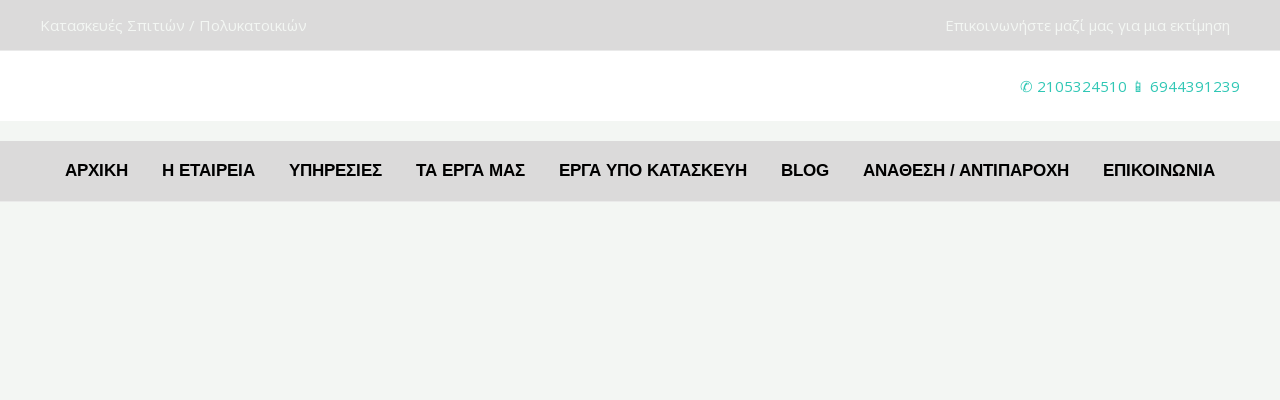

--- FILE ---
content_type: text/css
request_url: https://www.hliasvaritimiadis.gr/wp-content/uploads/elementor/google-fonts/css/adlamdisplay.css
body_size: 327
content:
/* adlam */
@font-face {
  font-family: 'ADLaM Display';
  font-style: normal;
  font-weight: 400;
  font-display: swap;
  src: url(https://www.hliasvaritimiadis.gr/wp-content/uploads/elementor/google-fonts/fonts/adlamdisplay-kfohcngxkpollhx6jd8_b1zeoqtsklbp.woff2) format('woff2');
  unicode-range: U+061F, U+0640, U+2015, U+201B, U+2020-2021, U+2030, U+204F, U+25CC, U+2E28-2E29, U+2E41, U+1E900-1E95F;
}
/* latin-ext */
@font-face {
  font-family: 'ADLaM Display';
  font-style: normal;
  font-weight: 400;
  font-display: swap;
  src: url(https://www.hliasvaritimiadis.gr/wp-content/uploads/elementor/google-fonts/fonts/adlamdisplay-kfohcngxkpollhx6jd8_b1zeosjsklbp.woff2) format('woff2');
  unicode-range: U+0100-02BA, U+02BD-02C5, U+02C7-02CC, U+02CE-02D7, U+02DD-02FF, U+0304, U+0308, U+0329, U+1D00-1DBF, U+1E00-1E9F, U+1EF2-1EFF, U+2020, U+20A0-20AB, U+20AD-20C0, U+2113, U+2C60-2C7F, U+A720-A7FF;
}
/* latin */
@font-face {
  font-family: 'ADLaM Display';
  font-style: normal;
  font-weight: 400;
  font-display: swap;
  src: url(https://www.hliasvaritimiadis.gr/wp-content/uploads/elementor/google-fonts/fonts/adlamdisplay-kfohcngxkpollhx6jd8_b1zeosbska.woff2) format('woff2');
  unicode-range: U+0000-00FF, U+0131, U+0152-0153, U+02BB-02BC, U+02C6, U+02DA, U+02DC, U+0304, U+0308, U+0329, U+2000-206F, U+20AC, U+2122, U+2191, U+2193, U+2212, U+2215, U+FEFF, U+FFFD;
}
